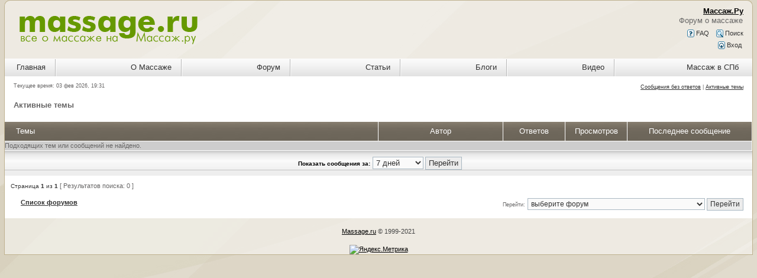

--- FILE ---
content_type: text/html; charset=UTF-8
request_url: https://www.massage.ru/forum/search.php?search_id=active_topics&sid=64f26f107c8a2d9abc555a1b4b877f37
body_size: 5812
content:
<!DOCTYPE html>
<html xmlns="//www.w3.org/1999/xhtml" dir="ltr" lang="ru-ru" xml:lang="ru-ru">
<head>
<meta name="viewport" content="width=device-width, initial-scale=1">
<meta name="description" content="Массаж, всё о массаже, крупнейший форум о массаже, массажный портал" />
<meta http-equiv="content-type" content="text/html; charset=UTF-8" />
<meta http-equiv="content-language" content="ru-ru" />
<meta http-equiv="content-style-type" content="text/css" />
<meta http-equiv="imagetoolbar" content="no" />
<meta name="resource-type" content="document" />
<meta name="distribution" content="global" />
<meta name="keywords" content="массаж, массажный форум, форум массажистов, энциклопедия массажа" />
<meta http-equiv="X-UA-Compatible" content="IE=EmulateIE7" />

<title>Массаж.Ру &bull; Активные темы</title>



<link type="text/css" rel="stylesheet" href="/sites/all/libraries/bootstrap/css/bootstrap.min.css" media="all">
<link rel="stylesheet" href="./style.php?id=4&amp;lang=en&amp;sid=8adfdc727e409d1d6d6e7c30b3a4c94b" type="text/css" />
<link rel="stylesheet" href="./addons/css/spoiler.css" type="text/css" media="screen" />


<script src="./addons/js/jquery-3.2.1.min.js" type="text/javascript"></script>
<script src="./addons/js/jquery-migrate-1.4.1.min.js" type="text/javascript"></script>
<script src="./addons/js/spoiler.js" type="text/javascript"></script>
</head>
<body class="ltr">

<a name="top"></a>

<div class="container-fluid ads">
</div>

<!-- start forum -->
<header class="container-fluid">

<div id="wrapheader" class="row">

	<div id="logodesc" class="col-xs-12 col-sm-6">
	<a class="logo" href="//massage.ru/"><img src="./styles/oldstylenew/theme/images/massage-logo.png" border="0" alt="Список форумов" vspace="1" /></a>
	
</div>

	<div id="menubar" class="col-xs-12 col-sm-6">
	<div>
		<a href="./index.php?sid=8adfdc727e409d1d6d6e7c30b3a4c94b"><h2>Массаж.Ру</h2></a><span class="gen">Форум о массаже</span>
	</div>
	<div>
                <a href="./faq.php?sid=8adfdc727e409d1d6d6e7c30b3a4c94b"><img src="./styles/oldstylenew/theme/images/icon_mini_faq.gif" width="12" height="13" alt="*" /> FAQ</a>
                &nbsp; &nbsp;<a href="./search.php?sid=8adfdc727e409d1d6d6e7c30b3a4c94b"><img src="./styles/oldstylenew/theme/images/icon_mini_search.gif" width="12" height="13" alt="*" /> Поиск</a>
</div>
<div>
				<a href="./ucp.php?mode=login&amp;sid=8adfdc727e409d1d6d6e7c30b3a4c94b"><img src="./styles/oldstylenew/theme/images/icon_mini_login.gif" width="12" height="13" alt="*" /> Вход</a>&nbsp;
	</div>
	
	</div>
<div class="thTopMenu col-xs-12">	
<nav>	
	<ul class="topNav">
	<li><a href="//massage.ru">Главная</a>
	<li><a href="//massage.ru/encyclopedia">О Массаже</a>
	<li><a href="//massage.ru/forum">Форум</a>
	<li><a href="//www.massage.ru/articles">Статьи</a>
	<li><a href="//www.massage.ru/blog">Блоги</a>
	<li><a href="//massage.ru/video">Видео</a>
	<li class="last"><a href="//massage.spb.ru/">Массаж в СПб</a>
	</ul>
</nav>
	</div>
</div>		
</header>

<main class="container-fluid">

<div id="wrapcentre">

<!-- Yandex.RTB R-A-50025-1 -->
<div id="yandex_rtb_R-A-50025-1"></div>
<script type="text/javascript">
    (function(w, d, n, s, t) {
        w[n] = w[n] || [];
        w[n].push(function() {
            Ya.Context.AdvManager.render({
                blockId: "R-A-50025-1",
                renderTo: "yandex_rtb_R-A-50025-1",
                async: true
            });
        });
        t = d.getElementsByTagName("script")[0];
        s = d.createElement("script");
        s.type = "text/javascript";
        s.src = "//an.yandex.ru/system/context.js";
        s.async = true;
        t.parentNode.insertBefore(s, t);
    })(this, this.document, "yandexContextAsyncCallbacks");
</script>

	<div id="datebar" class="row">
	<div class="col-xs-12 col-sm-6"><p>Текущее время: 03 фев 2026, 19:31</p></div>
	<div class="col-xs-12 col-sm-6" align="right">

	<p class="searchbar">
		<span><a href="./search.php?search_id=unanswered&amp;sid=8adfdc727e409d1d6d6e7c30b3a4c94b">Сообщения без ответов</a> | <a href="./search.php?search_id=active_topics&amp;sid=8adfdc727e409d1d6d6e7c30b3a4c94b">Активные темы</a></span>
		
	</p>
	
</div>
	</div>

<form method="post" action="./search.php?st=7&amp;sk=t&amp;sd=d&amp;sr=topics&amp;sid=8adfdc727e409d1d6d6e7c30b3a4c94b&amp;search_id=active_topics">

<div class="mrg515"><h2 class="titles mrg0">Активные темы</h2></div>
<div class="row flex-row">			
	<div class="col-xs-12 col-sm-6 pad715">
	<p class="genmed"></div>
	<div class="col-xs-12 col-sm-6 pad715 text-right"></div>
</div>




<div class="row hidden-xs thdr">
		<div class="col-sm-5 col-md-6">&nbsp;Темы&nbsp;</div>
		<div class="col-sm-2">&nbsp;Автор&nbsp;</div>
		<div class="col-sm-1">&nbsp;Ответов&nbsp;</div>
		<div class="col-sm-1">&nbsp;Просмотров&nbsp;</div>
		<div class="col-sm-3 col-md-2">&nbsp;Последнее сообщение&nbsp;</div>
</div>
	
		<div class="row3">Подходящих тем или сообщений не найдено.</div>
	
	<div class="cat" align="center"><span class="gensmall">Показать сообщения за:</span> <select name="st" id="st"><option value="0">Все дни</option><option value="1">1 день</option><option value="7" selected="selected">7 дней</option><option value="14">2 недели</option><option value="30">1 месяц</option><option value="90">3 месяца</option><option value="180">6 месяцев</option><option value="365">1 год</option></select>&nbsp;<input class="btnlite" type="submit" value="Перейти" name="sort" /></div>



</form>

<div class="row flex-row">
	<div class="col-xs-12 col-sm-6 pad10" nowrap="nowrap"><span class="navg">Страница <strong>1</strong> из <strong>1</strong></span> [ Результатов поиска: 0 ]</div>	
	<div class="col-xs-12 col-sm-6 pad10 text-right" nowrap="nowrap"></div>
    <div class="col-xs-12 col-sm-6" nowrap="nowrap"><p class="breadcrumbs"><a href="./index.php?sid=8adfdc727e409d1d6d6e7c30b3a4c94b">Список форумов</a></p></div>		
	<div class="col-xs-12 col-sm-6 text-right" id="jumpbox">
	<form method="post" name="jumpbox" action="./viewforum.php?sid=8adfdc727e409d1d6d6e7c30b3a4c94b" onsubmit="if(document.jumpbox.f.value == -1){return false;}">

	<div><span class="gensmall">Перейти:</span>&nbsp;<select name="f" onchange="if(this.options[this.selectedIndex].value != -1){ document.forms['jumpbox'].submit() }">

		
			<option value="-1">выберите форум</option>
		<option value="-1">------------------</option>
			<option value="85">Массаж.Ру</option>
		
			<option value="1">&nbsp; &nbsp;Правила и Объявления</option>
		
			<option value="23">&nbsp; &nbsp;Новости о массаже</option>
		
			<option value="57">&nbsp; &nbsp;Национальная Федерация Массажистов (НФМ)</option>
		
			<option value="87">В помощь массажисту</option>
		
			<option value="68">&nbsp; &nbsp;Вопросы о массаже</option>
		
			<option value="46">&nbsp; &nbsp;Нормативные документы для массажиста</option>
		
			<option value="53">&nbsp; &nbsp;Профессиональная этика массажиста</option>
		
			<option value="52">&nbsp; &nbsp;Электронный журнал &quot;Массаж.Ру&quot;</option>
		
			<option value="36">&nbsp; &nbsp;Журнал &quot;Массаж Эстетика тела&quot;</option>
		
			<option value="45">&nbsp; &nbsp;Рассылка Массаж.Ру</option>
		
			<option value="88">Виды массажа</option>
		
			<option value="3">&nbsp; &nbsp;Виды массажа</option>
		
			<option value="11">&nbsp; &nbsp;Лечебный массаж</option>
		
			<option value="12">&nbsp; &nbsp;Спортивный массаж</option>
		
			<option value="30">&nbsp; &nbsp;Коррекция фигуры</option>
		
			<option value="10">&nbsp; &nbsp;Антицеллюлитный массаж</option>
		
			<option value="69">&nbsp; &nbsp;СПА</option>
		
			<option value="71">&nbsp; &nbsp;Косметический массаж лица</option>
		
			<option value="70">&nbsp; &nbsp;Детский массаж</option>
		
			<option value="98">&nbsp; &nbsp;Массаж во время и после беременности</option>
		
			<option value="99">&nbsp; &nbsp;Тайский массаж</option>
		
			<option value="89">Смежные техники</option>
		
			<option value="100">&nbsp; &nbsp;Остеопатические методы</option>
		
			<option value="72">&nbsp; &nbsp;ЛФК</option>
		
			<option value="56">&nbsp; &nbsp;Народная медицина</option>
		
			<option value="6">&nbsp; &nbsp;Ароматерапия</option>
		
			<option value="61">&nbsp; &nbsp;Аюрведа</option>
		
			<option value="60">&nbsp; &nbsp;Традиционная Китайская Медицина (ТКМ)</option>
		
			<option value="101">&nbsp; &nbsp;Традиционная Тибетская Медицина</option>
		
			<option value="90">Клиентам и пациентам</option>
		
			<option value="51">&nbsp; &nbsp;Он-лайн консультации специалистов</option>
		
			<option value="91">Обучение массажу</option>
		
			<option value="42">&nbsp; &nbsp;Семинары, мастер-классы</option>
		
			<option value="20">&nbsp; &nbsp;Массажные курсы</option>
		
			<option value="104">&nbsp; &nbsp;Советы специалистам от Доктора.</option>
		
			<option value="2">&nbsp; &nbsp;Встречи массажистов</option>
		
			<option value="8">&nbsp; &nbsp;Делюсь опытом</option>
		
			<option value="22">&nbsp; &nbsp;Конференции</option>
		
			<option value="58">&nbsp; &nbsp;Международный симпозиум массажистов</option>
		
			<option value="107">Школа Мастеров</option>
		
			<option value="115">&nbsp; &nbsp;Алтынбаев Зуфар</option>
		
			<option value="122">&nbsp; &nbsp;Гурский Станислав</option>
		
			<option value="119">&nbsp; &nbsp;Заманский Алексей Владимирович</option>
		
			<option value="118">&nbsp; &nbsp;Иванов Александр</option>
		
			<option value="116">&nbsp; &nbsp;Киссельгоф Владимир Ильич</option>
		
			<option value="112">&nbsp; &nbsp;Литвиченко Евгений Михайлович</option>
		
			<option value="117">&nbsp; &nbsp;Лоскутова Надежда Леонидовна</option>
		
			<option value="120">&nbsp; &nbsp;Мочалов Андрей Юрьевич</option>
		
			<option value="114">&nbsp; &nbsp;Рябиков Олег Евгеньевич</option>
		
			<option value="108">&nbsp; &nbsp;Сыромятников Александр Евгеньевич</option>
		
			<option value="111">&nbsp; &nbsp;Сырченко Андрей Игоревич</option>
		
			<option value="113">&nbsp; &nbsp;Таль Дмитрий</option>
		
			<option value="109">&nbsp; &nbsp;Шилин Виктор Степанович</option>
		
			<option value="110">&nbsp; &nbsp;Яковлев Андрей Игоревич</option>
		
			<option value="92">Книги, Видео, Музыка, Программы</option>
		
			<option value="7">&nbsp; &nbsp;Книги и учебные пособия по массажу</option>
		
			<option value="74">&nbsp; &nbsp;Книги по ЛФК и другим методам</option>
		
			<option value="83">&nbsp; &nbsp;Книги по остеопатии и краниосакральной терапии</option>
		
			<option value="84">&nbsp; &nbsp;Книги по мануальной терапии</option>
		
			<option value="75">&nbsp; &nbsp;Книги по иглотерапии</option>
		
			<option value="55">&nbsp; &nbsp;Видео по массажу</option>
		
			<option value="67">&nbsp; &nbsp;Видео по ЛФК и другим оздоровительным методам</option>
		
			<option value="64">&nbsp; &nbsp;Музыка для массажа</option>
		
			<option value="78">&nbsp; &nbsp;Ищу книгу</option>
		
			<option value="121">&nbsp; &nbsp;Программы для массажиста</option>
		
			<option value="93">Препараты и оборудование для массажа</option>
		
			<option value="5">&nbsp; &nbsp;Масла, растирки, кремы, мази</option>
		
			<option value="17">&nbsp; &nbsp;Оборудование массажного кабинета</option>
		
			<option value="44">&nbsp; &nbsp;Аксессуары для массажа</option>
		
			<option value="73">&nbsp; &nbsp;Фармацевтические препараты</option>
		
			<option value="94">Массаж как бизнес</option>
		
			<option value="102">&nbsp; &nbsp;Маркетинг для массажиста</option>
		
			<option value="13">&nbsp; &nbsp;Организация массажного кабинета</option>
		
			<option value="103">&nbsp; &nbsp;Организация работы массажиста</option>
		
			<option value="15">&nbsp; &nbsp;Массаж в Интернете</option>
		
			<option value="31">&nbsp; &nbsp;Реклама массажного кабинета</option>
		
			<option value="95">Поиск</option>
		
			<option value="41">&nbsp; &nbsp;Услуги массажа</option>
		
			<option value="25">&nbsp; &nbsp;Массажист ищет работу</option>
		
			<option value="26">&nbsp; &nbsp;Работодатель ищет массажистов</option>
		
			<option value="27">&nbsp; &nbsp;Сдам, Арендую массажный кабинет</option>
		
			<option value="28">&nbsp; &nbsp;Куплю, продам</option>
		
			<option value="29">&nbsp; &nbsp;Обменяюсь массажем</option>
		
			<option value="47">&nbsp; &nbsp;Ищу массажиста</option>
		
			<option value="48">&nbsp; &nbsp;Ищу преподавателя по массажу</option>
		
			<option value="96">Массаж за рубежом</option>
		
			<option value="32">&nbsp; &nbsp;Работа массажистом в других странах</option>
		
			<option value="33">&nbsp; &nbsp;Организация своего массажного кабинета</option>
		
			<option value="34">&nbsp; &nbsp;Обучение массажу</option>
		
			<option value="97">Не в тему</option>
		
			<option value="35">&nbsp; &nbsp;Технические вопросы</option>
		
			<option value="54">&nbsp; &nbsp;Кафе &quot;On-line&quot; Разговоры про жизнь</option>
		
			<option value="59">&nbsp; &nbsp;Доска бесплатных объявлений</option>
		
			<option value="62">&nbsp; &nbsp;Поздравления</option>
		
			<option value="63">&nbsp; &nbsp;Фотогалерея</option>
		
			<option value="79">&nbsp; &nbsp;Архив</option>
		

		</select>&nbsp;<input class="btnlite" type="submit" value="Перейти" /></div>

	</form>
</div>
</div>
<!--Reklama
	<p class="ads"></p>-->

	<div>


<script type="text/javascript">
// <![CDATA[


function popup(url, width, height, name)
{
	if (!name)
	{
		name = '_popup';
	}

	window.open(url.replace(/&amp;/g, '&'), name, 'height=' + height + ',resizable=yes,scrollbars=yes,width=' + width);
	return false;
}

function jumpto()
{
	var page = prompt('Введите номер страницы, на которую Вы хотели бы перейти:', '1');
	var per_page = '';
	var base_url = '';

	if (page !== null && !isNaN(page) && page == Math.floor(page) && page > 0)
	{
		if (base_url.indexOf('?') == -1)
		{
			document.location.href = base_url + '?start=' + ((page - 1) * per_page);
		}
		else
		{
			document.location.href = base_url.replace(/&amp;/g, '&') + '&start=' + ((page - 1) * per_page);
		}
	}
}

/**
* Find a member
*/
function find_username(url)
{
	popup(url, 768, 570, '_usersearch');
	return false;
}

/**
* Mark/unmark checklist
* id = ID of parent container, name = name prefix, state = state [true/false]
*/
function marklist(id, name, state)
{
	var parent = document.getElementById(id);
	if (!parent)
	{
		eval('parent = document.' + id);
	}

	if (!parent)
	{
		return;
	}

	var rb = parent.getElementsByTagName('input');
	
	for (var r = 0; r < rb.length; r++)
	{
		if (rb[r].name.substr(0, name.length) == name)
		{
			rb[r].checked = state;
		}
	}
}



// ]]>
</script>
<!-- Yandex.RTB R-A-50025-3 -->
<div id="yandex_rtb_R-A-50025-3"></div>
<script type="text/javascript">
    (function(w, d, n, s, t) {
        w[n] = w[n] || [];
        w[n].push(function() {
            Ya.Context.AdvManager.render({
                blockId: "R-A-50025-3",
                renderTo: "yandex_rtb_R-A-50025-3",
                async: true
            });
        });
        t = d.getElementsByTagName("script")[0];
        s = d.createElement("script");
        s.type = "text/javascript";
        s.src = "//an.yandex.ru/system/context.js";
        s.async = true;
        t.parentNode.insertBefore(s, t);
    })(this, this.document, "yandexContextAsyncCallbacks");
</script>
</div>

</div>
</main>
<footer class="container-fluid">
<div id="wrapfooter">
	<br>
	<span class="copyright"><a href="//www.massage.ru">Massage.ru</a> &copy; 1999-2021
	</span>
<br><br>
<!-- Yandex.Metrika informer -->
<a href="https://metrika.yandex.ru/stat/?id=24493211&amp;from=informer"
target="_blank" rel="nofollow"><img src="//bs.yandex.ru/informer/24493211/3_0_F5F5DCFF_F5F5DCFF_0_pageviews"
style="width:88px; height:31px; border:0;" alt="Яндекс.Метрика" title="Яндекс.Метрика: данные за сегодня (просмотры, визиты и уникальные посетители)" onclick="try{Ya.Metrika.informer({i:this,id:24493211,lang:'ru'});return false}catch(e){}"/></a>
<!-- /Yandex.Metrika informer --><!-- Yandex.Metrika counter -->
<script type="text/javascript">
(function (d, w, c) {
    (w[c] = w[c] || []).push(function() {
        try {
            w.yaCounter24493211 = new Ya.Metrika({id:24493211,
                    webvisor:true,
                    clickmap:true,
                    trackLinks:true,
                    accurateTrackBounce:true});
        } catch(e) { }
    });

    var n = d.getElementsByTagName("script")[0],
        s = d.createElement("script"),
        f = function () { n.parentNode.insertBefore(s, n); };
    s.type = "text/javascript";
    s.async = true;
    s.src = (d.location.protocol == "https:" ? "https:" : "http:") + "//mc.yandex.ru/metrika/watch.js";

    if (w.opera == "[object Opera]") {
        d.addEventListener("DOMContentLoaded", f, false);
    } else { f(); }
})(document, window, "yandex_metrika_callbacks");
</script>
<noscript><div><img src="//mc.yandex.ru/watch/24493211" style="position:absolute; left:-9999px;" alt="" /></div></noscript>
<!-- /Yandex.Metrika counter -->
	</div>

</footer>

</body>
</html>